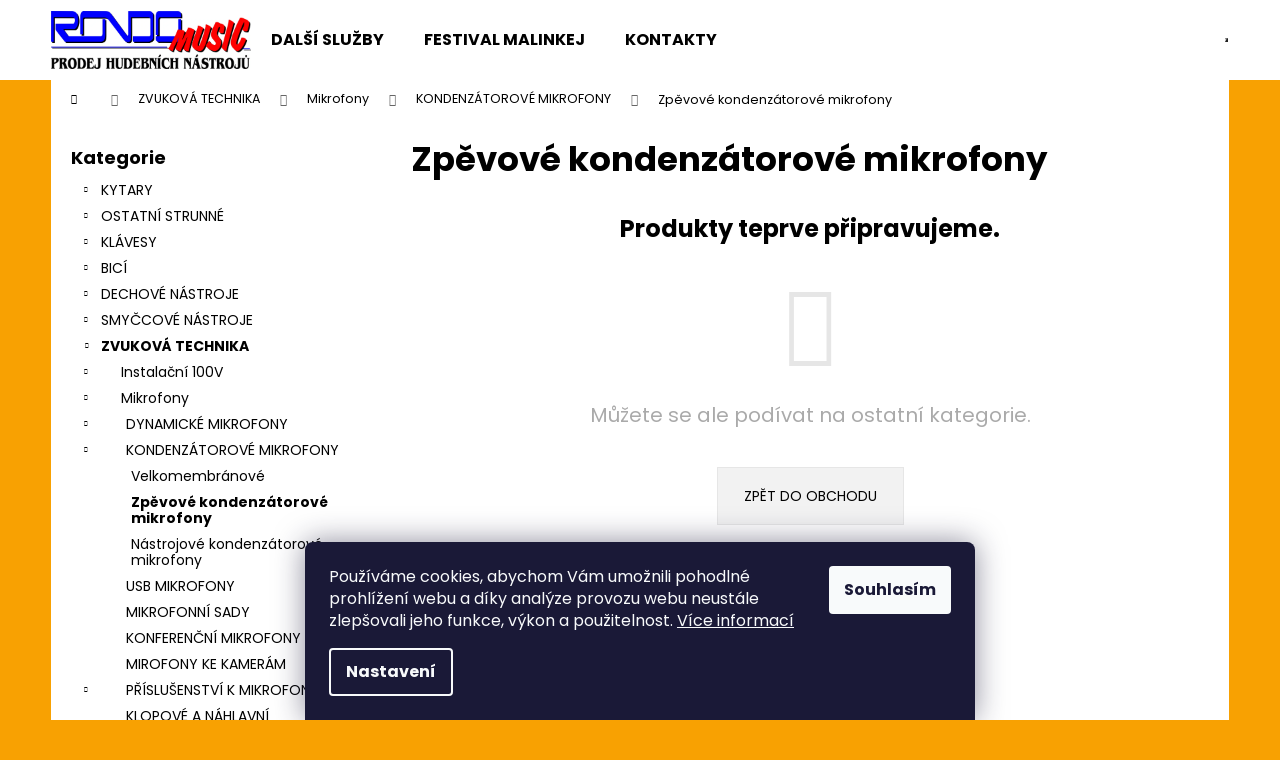

--- FILE ---
content_type: text/html; charset=utf-8
request_url: https://www.rondomusic.cz/zpevove-kondenzatorove-mikrofony/
body_size: 17167
content:
<!doctype html><html lang="cs" dir="ltr" class="header-background-light external-fonts-loaded"><head><meta charset="utf-8" /><meta name="viewport" content="width=device-width,initial-scale=1" /><title>Zpěvové kondenzátorové mikrofony - RONDO MUSIC</title><link rel="preconnect" href="https://cdn.myshoptet.com" /><link rel="dns-prefetch" href="https://cdn.myshoptet.com" /><link rel="preload" href="https://cdn.myshoptet.com/prj/dist/master/cms/libs/jquery/jquery-1.11.3.min.js" as="script" /><link href="https://cdn.myshoptet.com/prj/dist/master/cms/templates/frontend_templates/shared/css/font-face/poppins.css" rel="stylesheet"><link href="https://cdn.myshoptet.com/prj/dist/master/shop/dist/font-shoptet-12.css.d637f40c301981789c16.css" rel="stylesheet"><script>
dataLayer = [];
dataLayer.push({'shoptet' : {
    "pageId": 1297,
    "pageType": "category",
    "currency": "CZK",
    "currencyInfo": {
        "decimalSeparator": ",",
        "exchangeRate": 1,
        "priceDecimalPlaces": 2,
        "symbol": "K\u010d",
        "symbolLeft": 0,
        "thousandSeparator": " "
    },
    "language": "cs",
    "projectId": 518913,
    "category": {
        "guid": "87a19f97-39ac-11ed-adb3-246e96436e9c",
        "path": "ZVUKOV\u00c1 TECHNIKA | Mikrofony | KONDENZ\u00c1TOROV\u00c9 MIKROFONY | Zp\u011bvov\u00e9 kondenz\u00e1torov\u00e9 mikrofony",
        "parentCategoryGuid": "35c7d195-39a8-11ed-adb3-246e96436e9c"
    },
    "cartInfo": {
        "id": null,
        "freeShipping": false,
        "freeShippingFrom": 5000,
        "leftToFreeGift": {
            "formattedPrice": "0 K\u010d",
            "priceLeft": 0
        },
        "freeGift": false,
        "leftToFreeShipping": {
            "priceLeft": 5000,
            "dependOnRegion": 0,
            "formattedPrice": "5 000 K\u010d"
        },
        "discountCoupon": [],
        "getNoBillingShippingPrice": {
            "withoutVat": 0,
            "vat": 0,
            "withVat": 0
        },
        "cartItems": [],
        "taxMode": "ORDINARY"
    },
    "cart": [],
    "customer": {
        "priceRatio": 1,
        "priceListId": 1,
        "groupId": null,
        "registered": false,
        "mainAccount": false
    }
}});
dataLayer.push({'cookie_consent' : {
    "marketing": "denied",
    "analytics": "denied"
}});
document.addEventListener('DOMContentLoaded', function() {
    shoptet.consent.onAccept(function(agreements) {
        if (agreements.length == 0) {
            return;
        }
        dataLayer.push({
            'cookie_consent' : {
                'marketing' : (agreements.includes(shoptet.config.cookiesConsentOptPersonalisation)
                    ? 'granted' : 'denied'),
                'analytics': (agreements.includes(shoptet.config.cookiesConsentOptAnalytics)
                    ? 'granted' : 'denied')
            },
            'event': 'cookie_consent'
        });
    });
});
</script>
<meta property="og:type" content="website"><meta property="og:site_name" content="rondomusic.cz"><meta property="og:url" content="https://www.rondomusic.cz/zpevove-kondenzatorove-mikrofony/"><meta property="og:title" content="Zpěvové kondenzátorové mikrofony - RONDO MUSIC"><meta name="author" content="RONDO MUSIC"><meta name="web_author" content="Shoptet.cz"><meta name="dcterms.rightsHolder" content="www.rondomusic.cz"><meta name="robots" content="index,follow"><meta property="og:image" content="https://www.rondomusic.cz/user/categories/orig/v7-black.jpg"><meta property="og:description" content="Zpěvové kondenzátorové mikrofony, RONDO MUSIC"><meta name="description" content="Zpěvové kondenzátorové mikrofony, RONDO MUSIC"><style>:root {--color-primary: #000000;--color-primary-h: 0;--color-primary-s: 0%;--color-primary-l: 0%;--color-primary-hover: #343434;--color-primary-hover-h: 0;--color-primary-hover-s: 0%;--color-primary-hover-l: 20%;--color-secondary: #fe996b;--color-secondary-h: 19;--color-secondary-s: 99%;--color-secondary-l: 71%;--color-secondary-hover: #343434;--color-secondary-hover-h: 0;--color-secondary-hover-s: 0%;--color-secondary-hover-l: 20%;--color-tertiary: #E2E2E2;--color-tertiary-h: 0;--color-tertiary-s: 0%;--color-tertiary-l: 89%;--color-tertiary-hover: #E2E2E2;--color-tertiary-hover-h: 0;--color-tertiary-hover-s: 0%;--color-tertiary-hover-l: 89%;--color-header-background: #ffffff;--template-font: "Poppins";--template-headings-font: "Poppins";--header-background-url: url("https://cdn.myshoptet.com/usr/www.rondomusic.cz/user/header_backgrounds/3157c04e045714d.jpg");--cookies-notice-background: #1A1937;--cookies-notice-color: #F8FAFB;--cookies-notice-button-hover: #f5f5f5;--cookies-notice-link-hover: #27263f;--templates-update-management-preview-mode-content: "Náhled aktualizací šablony je aktivní pro váš prohlížeč."}</style>
    
    <link href="https://cdn.myshoptet.com/prj/dist/master/shop/dist/main-12.less.a712b24f4ee06168baf8.css" rel="stylesheet" />
                <link href="https://cdn.myshoptet.com/prj/dist/master/shop/dist/mobile-header-v1-12.less.b339935b08864b3ce9dc.css" rel="stylesheet" />
    
    <script>var shoptet = shoptet || {};</script>
    <script src="https://cdn.myshoptet.com/prj/dist/master/shop/dist/main-3g-header.js.05f199e7fd2450312de2.js"></script>
<!-- User include --><!-- service 1602(1192) html code header -->
<style>
:root {
  --shk5-box-background: #f3f7d8;
  --shk5-box-border-c: #c7db24;
  --shk5-box-title-c: #596400;
  --shk5-row-border-c: #9db00266;
  --shk5-text-stock: #9db002;
  --shk5-text-stock-empty: #fb0700;
}

.shkDetailStock {
  background-color: var(--shk5-box-background);
  border: 1px solid var(--shk5-box-border-c);
  padding: 10px 20px;
  color: var(--shk5-text-stock);
  margin-bottom: 16px;
  width: 100%;
}
.shkDetailStock__title {
  font-weight: 700;
  text-transform: uppercase;
  font-size: 16px;
  padding-bottom: 10px;
  display: block;
  color: var(--shk5-box-title-c);
}
.shkDetailStock__row.shkDetailStock__row--warehouse {
	display: flex;
  font-size: 15px;
  padding-bottom: 3px;
  margin-bottom: 4px;
  border-bottom: 1px dashed var(--shk5-row-border-c);
  justify-content: space-between;
}
.shkDetailStock__row.shkDetailStock__row--warehouse:hover {
  font-weight: 700;
  border-bottom: 1px solid;
}
.shkDetailStock__col:nth-of-type(2) {
    font-weight: 700;
    padding-left: 10px;
    white-space: nowrap;
}
.shkDetailStock__row.shkDetailStock__row--warehouse:hover .shkDetailStock__col:nth-of-type(2) {
    font-weight: 800;
}
.shkDetailStock__row.shkDetailStock__row--warehouse.shkDetailStock__row--stockEmpty {
	color: var(--shk5-text-stock-empty);
}
.shkDetailStock__row.shkDetailStock__row--warehouse:last-of-type,
.shkDetailStock__row.shkDetailStock__row--warehouse:last-of-type:hover {
	border-bottom: none;
}

.template-14 .shkDetailStock {
	border-radius: 8px;
}
.template-12 .shkDetailStock {
	margin-top: -1px;
}
.template-09 .shkDetailStock {
	width: 100%;
}
.template-05 .shkDetailStock {
  margin-bottom: 0;
  margin-top: 10px;
}
@media only screen and (max-width: 40.063em) {
  .template-05 .shkDetailStock {
    margin-bottom: 6px;
  }
}
.template-04 .shkDetailStock {
	margin-bottom: 6px;
}
.template-04 .shkDetailStock__row.shkDetailStock__row--warehouse {
	font-size: 14px;
	padding-bottom: 5px;
  margin-bottom: 6px;
}

.fix-detail-header .shkDetailStock {
	display: none;
}

/* Vlastní řazení prodejen */
.shkDetailStock--customOrder {
    display: flex;
    flex-direction: column;
}
.shkDetailStock--customOrder .shkDetailStock__row.shkDetailStock__row--warehouse {
    border-bottom: 1px dashed var(--shk5-row-border-c);
}
.shkDetailStock--customOrder .shkDetailStock__row.shkDetailStock__row--warehouse:hover {
        border-bottom: 1px solid;
}
.shkDetailStock--customOrder .shkDetailStock__row--warehouse.shkDetailStock__row--isLast,
.shkDetailStock--customOrder .shkDetailStock__row--warehouse.shkDetailStock__row--isLast:hover {
    border-bottom: none;
}

/* Vlastní popisky k prodejnám */
.shkDetailStock__customDesc {
    display: block;
    font-size: 13px;
}

/* Dodatečná optimalizace pro merkur */
@media screen and (max-width: 767px) {
    .paxio-merkur .shkDetailStock {
      margin-top: 10px;
    }
}
@media screen and (max-width: 479px) {
    .paxio-merkur .p-detail .add-to-cart .quantity {
      position: inherit;
      bottom: 0;
    }
}
</style>
<!-- /User include --><link rel="shortcut icon" href="/favicon.ico" type="image/x-icon" /><link rel="canonical" href="https://www.rondomusic.cz/zpevove-kondenzatorove-mikrofony/" /><style>/* custom background */@media (min-width: 992px) {body {background-color: #f8a102 ;background-position: top center;background-repeat: no-repeat;background-attachment: scroll;}}</style></head><body class="desktop id-1297 in-zpevove-kondenzatorove-mikrofony template-12 type-category multiple-columns-body columns-mobile-2 columns-3 ums_forms_redesign--off ums_a11y_category_page--on ums_discussion_rating_forms--off ums_flags_display_unification--on ums_a11y_login--on mobile-header-version-1"><noscript>
    <style>
        #header {
            padding-top: 0;
            position: relative !important;
            top: 0;
        }
        .header-navigation {
            position: relative !important;
        }
        .overall-wrapper {
            margin: 0 !important;
        }
        body:not(.ready) {
            visibility: visible !important;
        }
    </style>
    <div class="no-javascript">
        <div class="no-javascript__title">Musíte změnit nastavení vašeho prohlížeče</div>
        <div class="no-javascript__text">Podívejte se na: <a href="https://www.google.com/support/bin/answer.py?answer=23852">Jak povolit JavaScript ve vašem prohlížeči</a>.</div>
        <div class="no-javascript__text">Pokud používáte software na blokování reklam, může být nutné povolit JavaScript z této stránky.</div>
        <div class="no-javascript__text">Děkujeme.</div>
    </div>
</noscript>

        <div id="fb-root"></div>
        <script>
            window.fbAsyncInit = function() {
                FB.init({
                    autoLogAppEvents : true,
                    xfbml            : true,
                    version          : 'v24.0'
                });
            };
        </script>
        <script async defer crossorigin="anonymous" src="https://connect.facebook.net/cs_CZ/sdk.js#xfbml=1&version=v24.0"></script>    <div class="siteCookies siteCookies--bottom siteCookies--dark js-siteCookies" role="dialog" data-testid="cookiesPopup" data-nosnippet>
        <div class="siteCookies__form">
            <div class="siteCookies__content">
                <div class="siteCookies__text">
                    Používáme cookies, abychom Vám umožnili pohodlné prohlížení webu a díky analýze provozu webu neustále zlepšovali jeho funkce, výkon a použitelnost. <a href="/podminky-ochrany-osobnich-udaju/" target="_blank" rel="noopener noreferrer">Více informací</a>
                </div>
                <p class="siteCookies__links">
                    <button class="siteCookies__link js-cookies-settings" aria-label="Nastavení cookies" data-testid="cookiesSettings">Nastavení</button>
                </p>
            </div>
            <div class="siteCookies__buttonWrap">
                                <button class="siteCookies__button js-cookiesConsentSubmit" value="all" aria-label="Přijmout cookies" data-testid="buttonCookiesAccept">Souhlasím</button>
            </div>
        </div>
        <script>
            document.addEventListener("DOMContentLoaded", () => {
                const siteCookies = document.querySelector('.js-siteCookies');
                document.addEventListener("scroll", shoptet.common.throttle(() => {
                    const st = document.documentElement.scrollTop;
                    if (st > 1) {
                        siteCookies.classList.add('siteCookies--scrolled');
                    } else {
                        siteCookies.classList.remove('siteCookies--scrolled');
                    }
                }, 100));
            });
        </script>
    </div>
<a href="#content" class="skip-link sr-only">Přejít na obsah</a><div class="overall-wrapper">
    <div class="user-action">
                        <dialog id="login" class="dialog dialog--modal dialog--fullscreen js-dialog--modal" aria-labelledby="loginHeading">
        <div class="dialog__close dialog__close--arrow">
                        <button type="button" class="btn toggle-window-arr" data-dialog-close data-testid="backToShop">Zpět <span>do obchodu</span></button>
            </div>
        <div class="dialog__wrapper">
            <div class="dialog__content dialog__content--form">
                <div class="dialog__header">
                    <h2 id="loginHeading" class="dialog__heading dialog__heading--login">Přihlášení k vašemu účtu</h2>
                </div>
                <div id="customerLogin" class="dialog__body">
                    <form action="/action/Customer/Login/" method="post" id="formLoginIncluded" class="csrf-enabled formLogin" data-testid="formLogin"><input type="hidden" name="referer" value="" /><div class="form-group"><div class="input-wrapper email js-validated-element-wrapper no-label"><input type="email" name="email" class="form-control" autofocus placeholder="E-mailová adresa (např. jan@novak.cz)" data-testid="inputEmail" autocomplete="email" required /></div></div><div class="form-group"><div class="input-wrapper password js-validated-element-wrapper no-label"><input type="password" name="password" class="form-control" placeholder="Heslo" data-testid="inputPassword" autocomplete="current-password" required /><span class="no-display">Nemůžete vyplnit toto pole</span><input type="text" name="surname" value="" class="no-display" /></div></div><div class="form-group"><div class="login-wrapper"><button type="submit" class="btn btn-secondary btn-text btn-login" data-testid="buttonSubmit">Přihlásit se</button><div class="password-helper"><a href="/registrace/" data-testid="signup" rel="nofollow">Nová registrace</a><a href="/klient/zapomenute-heslo/" rel="nofollow">Zapomenuté heslo</a></div></div></div></form>
                </div>
            </div>
        </div>
    </dialog>
            </div>
<header id="header"><div class="container navigation-wrapper"><div class="site-name"><a href="/" data-testid="linkWebsiteLogo"><img src="https://cdn.myshoptet.com/usr/www.rondomusic.cz/user/logos/backup_of_backup_of_logo_s_podtextem.jpg" alt="RONDO MUSIC" fetchpriority="low" /></a></div><nav id="navigation" aria-label="Hlavní menu" data-collapsible="true"><div class="navigation-in menu"><ul class="menu-level-1" role="menubar" data-testid="headerMenuItems"><li class="menu-item-781" role="none"><a href="/sluzby/" target="blank" data-testid="headerMenuItem" role="menuitem" aria-expanded="false"><b>DALŠÍ SLUŽBY</b></a></li>
<li class="menu-item-784" role="none"><a href="/malinkej/" target="blank" data-testid="headerMenuItem" role="menuitem" aria-expanded="false"><b>FESTIVAL MALINKEJ</b></a></li>
<li class="menu-item-29" role="none"><a href="/kontakty/" target="blank" data-testid="headerMenuItem" role="menuitem" aria-expanded="false"><b>KONTAKTY</b></a></li>
<li class="appended-category menu-item-706 ext" role="none"><a href="/kytary/"><b>KYTARY</b><span class="submenu-arrow" role="menuitem"></span></a><ul class="menu-level-2 menu-level-2-appended" role="menu"><li class="menu-item-709" role="none"><a href="/klasicke/" data-testid="headerMenuItem" role="menuitem"><span>Klasické</span></a></li><li class="menu-item-715" role="none"><a href="/akusticke/" data-testid="headerMenuItem" role="menuitem"><span>Akustické</span></a></li><li class="menu-item-718" role="none"><a href="/elektricke/" data-testid="headerMenuItem" role="menuitem"><span>Elektrické</span></a></li><li class="menu-item-721" role="none"><a href="/basove/" data-testid="headerMenuItem" role="menuitem"><span>Basové</span></a></li><li class="menu-item-724" role="none"><a href="/kytarove-aparatury/" data-testid="headerMenuItem" role="menuitem"><span>Kytarové aparatury</span></a></li><li class="menu-item-727" role="none"><a href="/kytarove-efekty/" data-testid="headerMenuItem" role="menuitem"><span>Kytarové efekty</span></a></li><li class="menu-item-730" role="none"><a href="/prislusenstvi/" data-testid="headerMenuItem" role="menuitem"><span>Příslušenství</span></a></li><li class="menu-item-1045" role="none"><a href="/nahradni-dily-ke-kytare/" data-testid="headerMenuItem" role="menuitem"><span>Náhradní díly</span></a></li><li class="menu-item-1261" role="none"><a href="/basove-aparatury/" data-testid="headerMenuItem" role="menuitem"><span>Basové aparataury</span></a></li></ul></li><li class="appended-category menu-item-733 ext" role="none"><a href="/ostatni-strunne/"><b>OSTATNÍ STRUNNÉ</b><span class="submenu-arrow" role="menuitem"></span></a><ul class="menu-level-2 menu-level-2-appended" role="menu"><li class="menu-item-736" role="none"><a href="/ukulele/" data-testid="headerMenuItem" role="menuitem"><span>Ukulele</span></a></li><li class="menu-item-739" role="none"><a href="/mandoliny/" data-testid="headerMenuItem" role="menuitem"><span>Mandolíny</span></a></li><li class="menu-item-742" role="none"><a href="/banja/" data-testid="headerMenuItem" role="menuitem"><span>Banja</span></a></li><li class="menu-item-745" role="none"><a href="/resofonicke/" data-testid="headerMenuItem" role="menuitem"><span>Resofonické</span></a></li><li class="menu-item-962" role="none"><a href="/struny-na-ostatni-strunne/" data-testid="headerMenuItem" role="menuitem"><span>Struny</span></a></li><li class="menu-item-963" role="none"><a href="/pouzdra-na-strunne-nastroje/" data-testid="headerMenuItem" role="menuitem"><span>Kufry  pouzdra a povlaky</span></a></li><li class="menu-item-964" role="none"><a href="/prislusenstvi-pro-strunne-nastroje/" data-testid="headerMenuItem" role="menuitem"><span>Příslušenství a náhradní díly</span></a></li><li class="menu-item-1800" role="none"><a href="/lyry-a-harfy/" data-testid="headerMenuItem" role="menuitem"><span>Lyry a harfy</span></a></li></ul></li><li class="appended-category menu-item-748 ext" role="none"><a href="/klavesy/"><b>KLÁVESY</b><span class="submenu-arrow" role="menuitem"></span></a><ul class="menu-level-2 menu-level-2-appended" role="menu"><li class="menu-item-751" role="none"><a href="/keyboardy/" data-testid="headerMenuItem" role="menuitem"><span>Keyboardy</span></a></li><li class="menu-item-754" role="none"><a href="/digitalni-piana/" data-testid="headerMenuItem" role="menuitem"><span>Digitální piana</span></a></li><li class="menu-item-757" role="none"><a href="/digitalni-stage-piana/" data-testid="headerMenuItem" role="menuitem"><span>Digitální stage piana</span></a></li><li class="menu-item-760" role="none"><a href="/workstations/" data-testid="headerMenuItem" role="menuitem"><span>Workstations</span></a></li><li class="menu-item-763" role="none"><a href="/syntezatory/" data-testid="headerMenuItem" role="menuitem"><span>Syntezátory</span></a></li><li class="menu-item-766" role="none"><a href="/zvukove-moduly-a-samplery/" data-testid="headerMenuItem" role="menuitem"><span>Zvukové moduly a samplery</span></a></li><li class="menu-item-769" role="none"><a href="/ostatni-klavesove-nastroje/" data-testid="headerMenuItem" role="menuitem"><span>Ostatní klávesové nástroje</span></a></li><li class="menu-item-772" role="none"><a href="/akordeony/" data-testid="headerMenuItem" role="menuitem"><span>Akordeony</span></a></li><li class="menu-item-775" role="none"><a href="/prislusenstvi-pro-klavesy/" data-testid="headerMenuItem" role="menuitem"><span>Příslušenství pro klávesy</span></a></li></ul></li><li class="appended-category menu-item-796 ext" role="none"><a href="/bici/"><b>BICÍ</b><span class="submenu-arrow" role="menuitem"></span></a><ul class="menu-level-2 menu-level-2-appended" role="menu"><li class="menu-item-799" role="none"><a href="/bici-soupravy/" data-testid="headerMenuItem" role="menuitem"><span>Bicí soupravy</span></a></li><li class="menu-item-802" role="none"><a href="/elektronicke-bici/" data-testid="headerMenuItem" role="menuitem"><span>Elektronické bicí</span></a></li><li class="menu-item-805" role="none"><a href="/bubinky-a-perkuse/" data-testid="headerMenuItem" role="menuitem"><span>Bubínky a perkuse</span></a></li><li class="menu-item-808" role="none"><a href="/cinely/" data-testid="headerMenuItem" role="menuitem"><span>Činely</span></a></li><li class="menu-item-811" role="none"><a href="/blany/" data-testid="headerMenuItem" role="menuitem"><span>Blány</span></a></li><li class="menu-item-814" role="none"><a href="/palicky/" data-testid="headerMenuItem" role="menuitem"><span>Paličky</span></a></li><li class="menu-item-817" role="none"><a href="/hardvare/" data-testid="headerMenuItem" role="menuitem"><span>Hardware</span></a></li><li class="menu-item-820" role="none"><a href="/prislusenstvi-k-bicim/" data-testid="headerMenuItem" role="menuitem"><span>Příslušenství k bicím</span></a></li></ul></li><li class="appended-category menu-item-823 ext" role="none"><a href="/dechove-nastroje/"><b>DECHOVÉ NÁSTROJE</b><span class="submenu-arrow" role="menuitem"></span></a><ul class="menu-level-2 menu-level-2-appended" role="menu"><li class="menu-item-937" role="none"><a href="/trubky-a-kridlovky/" data-testid="headerMenuItem" role="menuitem"><span>Trubky a křídlovky</span></a></li><li class="menu-item-1774" role="none"><a href="/alt-saxofony/" data-testid="headerMenuItem" role="menuitem"><span>Alt saxofony</span></a></li><li class="menu-item-826" role="none"><a href="/zobcove-fletny/" data-testid="headerMenuItem" role="menuitem"><span>Zobcové flétny</span></a></li><li class="menu-item-829" role="none"><a href="/foukaci-harmoniky/" data-testid="headerMenuItem" role="menuitem"><span>Foukací harmoniky</span></a></li><li class="menu-item-1057" role="none"><a href="/klarinety/" data-testid="headerMenuItem" role="menuitem"><span>Klarinety</span></a></li><li class="menu-item-1060" role="none"><a href="/lesnice-a-horny/" data-testid="headerMenuItem" role="menuitem"><span>Lesnice a horny</span></a></li><li class="menu-item-1147" role="none"><a href="/saxofony/" data-testid="headerMenuItem" role="menuitem"><span>Saxofony</span></a></li><li class="menu-item-1378" role="none"><a href="/pricne-fletny/" data-testid="headerMenuItem" role="menuitem"><span>Příčné flétny</span></a></li><li class="menu-item-1384" role="none"><a href="/prislusenstvi-k-dechovym-nastrojum/" data-testid="headerMenuItem" role="menuitem"><span>Příslušenství k dechovým nástrojům</span></a></li></ul></li><li class="appended-category menu-item-832 ext" role="none"><a href="/smyccove-nastroje/"><b>SMYČCOVÉ NÁSTROJE</b><span class="submenu-arrow" role="menuitem"></span></a><ul class="menu-level-2 menu-level-2-appended" role="menu"><li class="menu-item-835" role="none"><a href="/housle/" data-testid="headerMenuItem" role="menuitem"><span>Housle</span></a></li><li class="menu-item-838" role="none"><a href="/violy/" data-testid="headerMenuItem" role="menuitem"><span>Violy</span></a></li><li class="menu-item-841" role="none"><a href="/violoncela/" data-testid="headerMenuItem" role="menuitem"><span>Violončela</span></a></li><li class="menu-item-844" role="none"><a href="/kontrabasy/" data-testid="headerMenuItem" role="menuitem"><span>Kontrabasy</span></a></li><li class="menu-item-847" role="none"><a href="/prislusenstvi-pro-smyccove-nastroje/" data-testid="headerMenuItem" role="menuitem"><span>Příslušenství pro smyčcové nástroje</span></a></li></ul></li><li class="appended-category menu-item-883 ext" role="none"><a href="/zvukova-technika/"><b>ZVUKOVÁ TECHNIKA</b><span class="submenu-arrow" role="menuitem"></span></a><ul class="menu-level-2 menu-level-2-appended" role="menu"><li class="menu-item-952" role="none"><a href="/instalacni-100v-program/" data-testid="headerMenuItem" role="menuitem"><span>Instalační 100V</span></a></li><li class="menu-item-892" role="none"><a href="/mikrofony/" data-testid="headerMenuItem" role="menuitem"><span>Mikrofony</span></a></li><li class="menu-item-895" role="none"><a href="/bezdratove-systemy/" data-testid="headerMenuItem" role="menuitem"><span>Bezdrátové systémy</span></a></li><li class="menu-item-898" role="none"><a href="/reproboxy/" data-testid="headerMenuItem" role="menuitem"><span>Reproboxy</span></a></li><li class="menu-item-901" role="none"><a href="/ozvucovaci-setavy/" data-testid="headerMenuItem" role="menuitem"><span>Ozvučovací sestavy</span></a></li><li class="menu-item-904" role="none"><a href="/mixazni-pulty/" data-testid="headerMenuItem" role="menuitem"><span>Mixážní pulty</span></a></li><li class="menu-item-907" role="none"><a href="/kabely/" data-testid="headerMenuItem" role="menuitem"><span>Kabely</span></a></li><li class="menu-item-910" role="none"><a href="/konektory-a-redukce/" data-testid="headerMenuItem" role="menuitem"><span>Konektory a redukce</span></a></li><li class="menu-item-913" role="none"><a href="/sluchatka/" data-testid="headerMenuItem" role="menuitem"><span>Sluchátka</span></a></li><li class="menu-item-916" role="none"><a href="/rekordery/" data-testid="headerMenuItem" role="menuitem"><span>Rekordéry</span></a></li><li class="menu-item-919" role="none"><a href="/efekty--procesory-a-prehravace/" data-testid="headerMenuItem" role="menuitem"><span>Efekty, procesory a přehrávače</span></a></li><li class="menu-item-1315" role="none"><a href="/zesilovace/" data-testid="headerMenuItem" role="menuitem"><span>Zesilovače</span></a></li><li class="menu-item-1318" role="none"><a href="/reproduktory/" data-testid="headerMenuItem" role="menuitem"><span>Reproduktory</span></a></li></ul></li><li class="appended-category menu-item-886" role="none"><a href="/svetla/"><b>SVĚTLA</b></a></li><li class="appended-category menu-item-889 ext" role="none"><a href="/noty/"><b>NOTY</b><span class="submenu-arrow" role="menuitem"></span></a><ul class="menu-level-2 menu-level-2-appended" role="menu"><li class="menu-item-953" role="none"><a href="/zpevniky/" data-testid="headerMenuItem" role="menuitem"><span>Zpěvníky</span></a></li><li class="menu-item-954" role="none"><a href="/noty-kytara-a-ostatni-strunne/" data-testid="headerMenuItem" role="menuitem"><span>Kytara a ostatní strunné</span></a></li><li class="menu-item-955" role="none"><a href="/klavir-a-klavesy-noty/" data-testid="headerMenuItem" role="menuitem"><span>Klavír a ostatní klávesové nástroje</span></a></li><li class="menu-item-956" role="none"><a href="/noty-na-zobcove-fletny/" data-testid="headerMenuItem" role="menuitem"><span>Zobcové flétny</span></a></li><li class="menu-item-957" role="none"><a href="/noty-na-ostatni-dechove/" data-testid="headerMenuItem" role="menuitem"><span>Ostatní dechové</span></a></li><li class="menu-item-958" role="none"><a href="/noty-na-smyccove/" data-testid="headerMenuItem" role="menuitem"><span>Smyčcové nástroje</span></a></li><li class="menu-item-959" role="none"><a href="/noty-na-akordeon/" data-testid="headerMenuItem" role="menuitem"><span>Akordeon</span></a></li><li class="menu-item-960" role="none"><a href="/noty-na-bici/" data-testid="headerMenuItem" role="menuitem"><span>Bicí</span></a></li><li class="menu-item-961" role="none"><a href="/hudebni-nauky/" data-testid="headerMenuItem" role="menuitem"><span>Hudební nauky a ostatní</span></a></li><li class="menu-item-1669" role="none"><a href="/stojany-na-noty/" data-testid="headerMenuItem" role="menuitem"><span>Stojany na noty</span></a></li><li class="menu-item-1764" role="none"><a href="/lampicky-a-svetla-na-noty/" data-testid="headerMenuItem" role="menuitem"><span>Lampičky a světla na noty</span></a></li></ul></li><li class="appended-category menu-item-1716 ext" role="none"><a href="/pomucky-pro-hudebniky/"><b>POMŮCKY PRO HUDEBNÍKY</b><span class="submenu-arrow" role="menuitem"></span></a><ul class="menu-level-2 menu-level-2-appended" role="menu"><li class="menu-item-1719" role="none"><a href="/metronomy/" data-testid="headerMenuItem" role="menuitem"><span>Metronomy</span></a></li><li class="menu-item-1722" role="none"><a href="/ochrana-zdravi/" data-testid="headerMenuItem" role="menuitem"><span>Ochrana zdraví</span></a></li><li class="menu-item-1725" role="none"><a href="/obleceni/" data-testid="headerMenuItem" role="menuitem"><span>Oblečení</span></a></li><li class="menu-item-1728" role="none"><a href="/darky/" data-testid="headerMenuItem" role="menuitem"><span>Dárky</span></a></li><li class="menu-item-1731" role="none"><a href="/baterie/" data-testid="headerMenuItem" role="menuitem"><span>Baterie</span></a></li><li class="menu-item-1797" role="none"><a href="/stojany-a-drzaky/" data-testid="headerMenuItem" role="menuitem"><span>Stojany a držáky</span></a></li></ul></li></ul>
    <ul class="navigationActions" role="menu">
                            <li role="none">
                                    <a href="/login/?backTo=%2Fzpevove-kondenzatorove-mikrofony%2F" rel="nofollow" data-testid="signin" role="menuitem"><span>Přihlášení</span></a>
                            </li>
                        </ul>
</div><span class="navigation-close"></span></nav><div class="menu-helper" data-testid="hamburgerMenu"><span>Více</span></div>

    <div class="navigation-buttons">
                <a href="#" class="toggle-window" data-target="search" data-testid="linkSearchIcon"><span class="sr-only">Hledat</span></a>
                    
        <button class="top-nav-button top-nav-button-login" type="button" data-dialog-id="login" aria-haspopup="dialog" aria-controls="login" data-testid="signin">
            <span class="sr-only">Přihlášení</span>
        </button>
                    <a href="/kosik/" class="toggle-window cart-count" data-target="cart" data-testid="headerCart" rel="nofollow" aria-haspopup="dialog" aria-expanded="false" aria-controls="cart-widget"><span class="sr-only">Nákupní košík</span></a>
        <a href="#" class="toggle-window" data-target="navigation" data-testid="hamburgerMenu"><span class="sr-only">Menu</span></a>
    </div>

</div></header><!-- / header -->


<div id="content-wrapper" class="container content-wrapper">
    
                                <div class="breadcrumbs navigation-home-icon-wrapper" itemscope itemtype="https://schema.org/BreadcrumbList">
                                                                            <span id="navigation-first" data-basetitle="RONDO MUSIC" itemprop="itemListElement" itemscope itemtype="https://schema.org/ListItem">
                <a href="/" itemprop="item" class="navigation-home-icon"><span class="sr-only" itemprop="name">Domů</span></a>
                <span class="navigation-bullet">/</span>
                <meta itemprop="position" content="1" />
            </span>
                                <span id="navigation-1" itemprop="itemListElement" itemscope itemtype="https://schema.org/ListItem">
                <a href="/zvukova-technika/" itemprop="item" data-testid="breadcrumbsSecondLevel"><span itemprop="name">ZVUKOVÁ TECHNIKA</span></a>
                <span class="navigation-bullet">/</span>
                <meta itemprop="position" content="2" />
            </span>
                                <span id="navigation-2" itemprop="itemListElement" itemscope itemtype="https://schema.org/ListItem">
                <a href="/mikrofony/" itemprop="item" data-testid="breadcrumbsSecondLevel"><span itemprop="name">Mikrofony</span></a>
                <span class="navigation-bullet">/</span>
                <meta itemprop="position" content="3" />
            </span>
                                <span id="navigation-3" itemprop="itemListElement" itemscope itemtype="https://schema.org/ListItem">
                <a href="/kondenzatorove-mikrofony/" itemprop="item" data-testid="breadcrumbsSecondLevel"><span itemprop="name">KONDENZÁTOROVÉ MIKROFONY</span></a>
                <span class="navigation-bullet">/</span>
                <meta itemprop="position" content="4" />
            </span>
                                            <span id="navigation-4" itemprop="itemListElement" itemscope itemtype="https://schema.org/ListItem" data-testid="breadcrumbsLastLevel">
                <meta itemprop="item" content="https://www.rondomusic.cz/zpevove-kondenzatorove-mikrofony/" />
                <meta itemprop="position" content="5" />
                <span itemprop="name" data-title="Zpěvové kondenzátorové mikrofony">Zpěvové kondenzátorové mikrofony</span>
            </span>
            </div>
            
    <div class="content-wrapper-in">
                                                <aside class="sidebar sidebar-left"  data-testid="sidebarMenu">
                                                                                                <div class="sidebar-inner">
                                                                                                        <div class="box box-bg-variant box-categories">    <div class="skip-link__wrapper">
        <span id="categories-start" class="skip-link__target js-skip-link__target sr-only" tabindex="-1">&nbsp;</span>
        <a href="#categories-end" class="skip-link skip-link--start sr-only js-skip-link--start">Přeskočit kategorie</a>
    </div>

<h4>Kategorie</h4>


<div id="categories"><div class="categories cat-01 expandable external" id="cat-706"><div class="topic"><a href="/kytary/">KYTARY<span class="cat-trigger">&nbsp;</span></a></div>

    </div><div class="categories cat-02 expandable external" id="cat-733"><div class="topic"><a href="/ostatni-strunne/">OSTATNÍ STRUNNÉ<span class="cat-trigger">&nbsp;</span></a></div>

    </div><div class="categories cat-01 expandable external" id="cat-748"><div class="topic"><a href="/klavesy/">KLÁVESY<span class="cat-trigger">&nbsp;</span></a></div>

    </div><div class="categories cat-02 expandable external" id="cat-796"><div class="topic"><a href="/bici/">BICÍ<span class="cat-trigger">&nbsp;</span></a></div>

    </div><div class="categories cat-01 expandable external" id="cat-823"><div class="topic"><a href="/dechove-nastroje/">DECHOVÉ NÁSTROJE<span class="cat-trigger">&nbsp;</span></a></div>

    </div><div class="categories cat-02 expandable external" id="cat-832"><div class="topic"><a href="/smyccove-nastroje/">SMYČCOVÉ NÁSTROJE<span class="cat-trigger">&nbsp;</span></a></div>

    </div><div class="categories cat-01 expandable active expanded" id="cat-883"><div class="topic child-active"><a href="/zvukova-technika/">ZVUKOVÁ TECHNIKA<span class="cat-trigger">&nbsp;</span></a></div>

                    <ul class=" active expanded">
                                        <li class="
                                 expandable                                 external">
                <a href="/instalacni-100v-program/">
                    Instalační 100V
                    <span class="cat-trigger">&nbsp;</span>                </a>
                                                            

    
                                                </li>
                                <li class="
                                 expandable                 expanded                ">
                <a href="/mikrofony/">
                    Mikrofony
                    <span class="cat-trigger">&nbsp;</span>                </a>
                                                            

                    <ul class=" active expanded">
                                        <li class="
                                 expandable                                 external">
                <a href="/dynamicke-mikrofoby/">
                    DYNAMICKÉ MIKROFONY
                    <span class="cat-trigger">&nbsp;</span>                </a>
                                                            

    
                                                </li>
                                <li class="
                                 expandable                 expanded                ">
                <a href="/kondenzatorove-mikrofony/">
                    KONDENZÁTOROVÉ MIKROFONY
                    <span class="cat-trigger">&nbsp;</span>                </a>
                                                            

                    <ul class=" active expanded">
                                        <li >
                <a href="/velkomembranove-mikrofony/">
                    Velkomembránové
                                    </a>
                                                                </li>
                                <li class="
                active                                                 ">
                <a href="/zpevove-kondenzatorove-mikrofony/">
                    Zpěvové kondenzátorové mikrofony
                                    </a>
                                                                </li>
                                <li >
                <a href="/nastrojove-kondenzatorove-mikrofony/">
                    Nástrojové kondenzátorové mikrofony
                                    </a>
                                                                </li>
                </ul>
    
                                                </li>
                                <li >
                <a href="/usb-mikrofony/">
                    USB MIKROFONY
                                    </a>
                                                                </li>
                                <li >
                <a href="/mikrofonni-sady/">
                    MIKROFONNÍ SADY
                                    </a>
                                                                </li>
                                <li >
                <a href="/konferencni-mikrofony/">
                    KONFERENČNÍ MIKROFONY
                                    </a>
                                                                </li>
                                <li >
                <a href="/mirofony-ke-kameram/">
                    MIROFONY KE KAMERÁM
                                    </a>
                                                                </li>
                                <li class="
                                 expandable                                 external">
                <a href="/prislusenstvi-k-mikrofonum/">
                    PŘÍSLUŠENSTVÍ K MIKROFONŮM
                    <span class="cat-trigger">&nbsp;</span>                </a>
                                                            

    
                                                </li>
                                <li >
                <a href="/klopove--a-nahlavni/">
                    KLOPOVÉ  A NÁHLAVNÍ
                                    </a>
                                                                </li>
                </ul>
    
                                                </li>
                                <li class="
                                 expandable                 expanded                ">
                <a href="/bezdratove-systemy/">
                    Bezdrátové systémy
                    <span class="cat-trigger">&nbsp;</span>                </a>
                                                            

                    <ul class=" expanded">
                                        <li >
                <a href="/s-nahlavnim-mikrofonem/">
                    S NÁHLAVNÍM MIKROFONEM
                                    </a>
                                                                </li>
                                <li >
                <a href="/s-rucnim-mikrofonem/">
                    S RUČNÍM MIKROFONEM
                                    </a>
                                                                </li>
                                <li >
                <a href="/nastrojove-bezdratove-systemy/">
                    NÁSTROJOVÉ BEZDRÁTOVÉ SYSTÉMY
                                    </a>
                                                                </li>
                                <li >
                <a href="/s-klopovym-mikrofonem/">
                    S KLOPOVÝM MIKROFONEM
                                    </a>
                                                                </li>
                </ul>
    
                                                </li>
                                <li class="
                                 expandable                                 external">
                <a href="/reproboxy/">
                    Reproboxy
                    <span class="cat-trigger">&nbsp;</span>                </a>
                                                            

    
                                                </li>
                                <li >
                <a href="/ozvucovaci-setavy/">
                    Ozvučovací sestavy
                                    </a>
                                                                </li>
                                <li >
                <a href="/mixazni-pulty/">
                    Mixážní pulty
                                    </a>
                                                                </li>
                                <li class="
                                 expandable                 expanded                ">
                <a href="/kabely/">
                    Kabely
                    <span class="cat-trigger">&nbsp;</span>                </a>
                                                            

                    <ul class=" expanded">
                                        <li >
                <a href="/kabely-mikrofonni-hotove/">
                    KABELY MIKROFONNÍ HOTOVÉ
                                    </a>
                                                                </li>
                                <li >
                <a href="/kabely-nastrojove-hotove/">
                    KABELY NÁSTROJOVÉ HOTOVÉ
                                    </a>
                                                                </li>
                                <li >
                <a href="/kabely--ostatni-hotove/">
                    KABELY  OSTATNÍ HOTOVÉ
                                    </a>
                                                                </li>
                                <li >
                <a href="/kabely-metraz/">
                    KABELY METRÁŽ
                                    </a>
                                                                </li>
                </ul>
    
                                                </li>
                                <li class="
                                 expandable                 expanded                ">
                <a href="/konektory-a-redukce/">
                    Konektory a redukce
                    <span class="cat-trigger">&nbsp;</span>                </a>
                                                            

                    <ul class=" expanded">
                                        <li class="
                                 expandable                 expanded                ">
                <a href="/jacky-nastrojove-6-3/">
                    JACKY NÁSTROJOVÉ 6,3
                    <span class="cat-trigger">&nbsp;</span>                </a>
                                                            

                    <ul class=" expanded">
                                        <li >
                <a href="/kabelove/">
                    Kabelové
                                    </a>
                                                                </li>
                                <li >
                <a href="/panelove/">
                    Panelové
                                    </a>
                                                                </li>
                </ul>
    
                                                </li>
                                <li >
                <a href="/xlr/">
                    XLR MIKROFONNÍ
                                    </a>
                                                                </li>
                                <li >
                <a href="/jacky-3-5/">
                    JACKY 3,5
                                    </a>
                                                                </li>
                                <li >
                <a href="/rca-cinch/">
                    RCA CINCH
                                    </a>
                                                                </li>
                                <li >
                <a href="/din/">
                    DIN
                                    </a>
                                                                </li>
                                <li >
                <a href="/repro-konektory/">
                    REPRO KONEKTORY
                                    </a>
                                                                </li>
                                <li >
                <a href="/redukce--adaptery--spojky/">
                    REDUKCE, ADAPTÉRY, SPOJKY
                                    </a>
                                                                </li>
                                <li >
                <a href="/napajeci--sitove/">
                    NAPÁJECÍ, SÍŤOVÉ
                                    </a>
                                                                </li>
                                <li >
                <a href="/ostatni-konektory/">
                    OSTATNÍ KONEKTORY
                                    </a>
                                                                </li>
                </ul>
    
                                                </li>
                                <li >
                <a href="/sluchatka/">
                    Sluchátka
                                    </a>
                                                                </li>
                                <li >
                <a href="/rekordery/">
                    Rekordéry
                                    </a>
                                                                </li>
                                <li >
                <a href="/efekty--procesory-a-prehravace/">
                    Efekty, procesory a přehrávače
                                    </a>
                                                                </li>
                                <li >
                <a href="/zesilovace/">
                    Zesilovače
                                    </a>
                                                                </li>
                                <li >
                <a href="/reproduktory/">
                    Reproduktory
                                    </a>
                                                                </li>
                </ul>
    </div><div class="categories cat-02 expanded" id="cat-886"><div class="topic"><a href="/svetla/">SVĚTLA<span class="cat-trigger">&nbsp;</span></a></div></div><div class="categories cat-01 expandable external" id="cat-889"><div class="topic"><a href="/noty/">NOTY<span class="cat-trigger">&nbsp;</span></a></div>

    </div><div class="categories cat-02 expandable external" id="cat-1716"><div class="topic"><a href="/pomucky-pro-hudebniky/">POMŮCKY PRO HUDEBNÍKY<span class="cat-trigger">&nbsp;</span></a></div>

    </div>        </div>

    <div class="skip-link__wrapper">
        <a href="#categories-start" class="skip-link skip-link--end sr-only js-skip-link--end" tabindex="-1" hidden>Přeskočit kategorie</a>
        <span id="categories-end" class="skip-link__target js-skip-link__target sr-only" tabindex="-1">&nbsp;</span>
    </div>
</div>
                                                                                                            <div class="box box-bg-default box-sm box-onlinePayments"><h4><span>Přijímáme online platby</span></h4>
<p class="text-center">
    <img src="data:image/svg+xml,%3Csvg%20width%3D%22148%22%20height%3D%2234%22%20xmlns%3D%22http%3A%2F%2Fwww.w3.org%2F2000%2Fsvg%22%3E%3C%2Fsvg%3E" alt="Loga kreditních karet" width="148" height="34"  data-src="https://cdn.myshoptet.com/prj/dist/master/cms/img/common/payment_logos/payments.png" fetchpriority="low" />
</p>
</div>
                                                                        <div class="banner"><div class="banner-wrapper banner3"><img data-src="https://cdn.myshoptet.com/usr/www.rondomusic.cz/user/banners/grafika1.jpg?68906a2b" src="data:image/svg+xml,%3Csvg%20width%3D%22925%22%20height%3D%22549%22%20xmlns%3D%22http%3A%2F%2Fwww.w3.org%2F2000%2Fsvg%22%3E%3C%2Fsvg%3E" fetchpriority="low" alt="Prodfejna" width="925" height="549" /></div></div>
                                                                                <div class="box box-bg-variant box-sm box-articles">            <h4><span>Informace pro vás</span></h4>
    <ul>
                    <li><a href="/jak-nakupovat/" target="blank">Jak nakupovat</a></li>
                    <li><a href="/obchodni-podminky/" target="blank">Obchodní podmínky</a></li>
                    <li><a href="/podminky-ochrany-osobnich-udaju/" target="blank">Podmínky ochrany osobních údajů </a></li>
            </ul>
</div>
                                                                        <div class="banner"><div class="banner-wrapper banner17"><span data-ec-promo-id="84">NEPŘEHLÉDNĚTE !

Prohlédněte si také nabídku DALŠÍ SLUŽBY - opravy nástrojů, zvučení, instalace a nahrávání.</span></div></div>
                                        </div>
                                                            </aside>
                            <main id="content" class="content narrow">
                            <div class="category-top">
            <h1 class="category-title" data-testid="titleCategory">Zpěvové kondenzátorové mikrofony</h1>
                            
                                
        </div>
<div class="category-content-wrapper">
            <div class="category-perex empty-content empty-content-category">
    <h2>Produkty teprve připravujeme.</h2>
    <p>Můžete se ale podívat na ostatní kategorie.</p>
    <p><a href="/" class="btn btn-default" data-testid="buttonBackToShop">Zpět do obchodu</a></p>
</div>
        </div>
                    </main>
    </div>
    
                                
    
                    <div id="cart-widget" class="content-window cart-window" role="dialog" aria-hidden="true">
                <div class="content-window-in cart-window-in">
                                <button type="button" class="btn toggle-window-arr toggle-window" data-target="cart" data-testid="backToShop" aria-controls="cart-widget">Zpět <span>do obchodu</span></button>
                        <div class="container place-cart-here">
                        <div class="loader-overlay">
                            <div class="loader"></div>
                        </div>
                    </div>
                </div>
            </div>
            <div class="content-window search-window" itemscope itemtype="https://schema.org/WebSite">
                <meta itemprop="headline" content="Zpěvové kondenzátorové mikrofony"/><meta itemprop="url" content="https://www.rondomusic.cz"/><meta itemprop="text" content="Zpěvové kondenzátorové mikrofony, RONDO MUSIC"/>                <div class="content-window-in search-window-in">
                                <button type="button" class="btn toggle-window-arr toggle-window" data-target="search" data-testid="backToShop" aria-controls="cart-widget">Zpět <span>do obchodu</span></button>
                        <div class="container">
                        <div class="search"><h2>Co potřebujete najít?</h2><form action="/action/ProductSearch/prepareString/" method="post"
    id="formSearchForm" class="search-form compact-form js-search-main"
    itemprop="potentialAction" itemscope itemtype="https://schema.org/SearchAction" data-testid="searchForm">
    <fieldset>
        <meta itemprop="target"
            content="https://www.rondomusic.cz/vyhledavani/?string={string}"/>
        <input type="hidden" name="language" value="cs"/>
        
            
<input
    type="search"
    name="string"
        class="query-input form-control search-input js-search-input lg"
    placeholder="Napište, co hledáte"
    autocomplete="off"
    required
    itemprop="query-input"
    aria-label="Vyhledávání"
    data-testid="searchInput"
>
            <button type="submit" class="btn btn-default btn-arrow-right btn-lg" data-testid="searchBtn"><span class="sr-only">Hledat</span></button>
        
    </fieldset>
</form>
<h3>Doporučujeme</h3><div class="recommended-products"><div class="row active"><div class="col-sm-4 active"><a href="/digitalni-stage-piana/casio-cdp-s110bk-bez-stojanu-digitalni-piano/" class="recommended-product"><img src="data:image/svg+xml,%3Csvg%20width%3D%22100%22%20height%3D%22100%22%20xmlns%3D%22http%3A%2F%2Fwww.w3.org%2F2000%2Fsvg%22%3E%3C%2Fsvg%3E" alt="CASIO CDP S110BK BEZ STOJANU digitální piano" width="100" height="100"  data-src="https://cdn.myshoptet.com/usr/www.rondomusic.cz/user/shop/related/20829_casio-cdp-s110bk-bez-stojanu-digitalni-piano.jpg?67483f2f" fetchpriority="low" />                        <span class="p-bottom">
                            <strong class="name" data-testid="productCardName">  CASIO CDP S110BK BEZ STOJANU digitální piano</strong>

                                                            <strong class="price price-final" data-testid="productCardPrice">8 690 Kč</strong>
                            
                                                    </span>
</a></div><div class="col-sm-4"><a href="/dreadnought/tokai-cat-s-eyes-dreadnought-ce62/" class="recommended-product"><img src="data:image/svg+xml,%3Csvg%20width%3D%22100%22%20height%3D%22100%22%20xmlns%3D%22http%3A%2F%2Fwww.w3.org%2F2000%2Fsvg%22%3E%3C%2Fsvg%3E" alt="images (8)" width="100" height="100"  data-src="https://cdn.myshoptet.com/usr/www.rondomusic.cz/user/shop/related/19021_images--8.jpg?669682d8" fetchpriority="low" />                        <span class="p-bottom">
                            <strong class="name" data-testid="productCardName">  Tokai Cat&#039;s Eyes Dreadnought CE62 Akustická kytara</strong>

                                                            <strong class="price price-final" data-testid="productCardPrice">11 600 Kč</strong>
                            
                                                    </span>
</a></div><div class="col-sm-4"><a href="/sady-na-akustiku-012/dr-strings-dragon-skin--coated-phosphor-bronze-light-12-54-struny-pro-akustickou-kytaru/" class="recommended-product"><img src="data:image/svg+xml,%3Csvg%20width%3D%22100%22%20height%3D%22100%22%20xmlns%3D%22http%3A%2F%2Fwww.w3.org%2F2000%2Fsvg%22%3E%3C%2Fsvg%3E" alt="dr skin 12 53" width="100" height="100"  data-src="https://cdn.myshoptet.com/usr/www.rondomusic.cz/user/shop/related/20208_dr-skin-12-53.jpg?671bd061" fetchpriority="low" />                        <span class="p-bottom">
                            <strong class="name" data-testid="productCardName">  DR Strings Dragon Skin+ Coated Phosphor Bronze Light 12-54 Struny pro akustickou kytaru</strong>

                                                            <strong class="price price-final" data-testid="productCardPrice">400 Kč</strong>
                            
                                                    </span>
</a></div></div><div class="row"><div class="col-sm-4"><a href="/ladicky/sencor-ladicka-kytarova-digitalni-sdt-7/" class="recommended-product"><img src="data:image/svg+xml,%3Csvg%20width%3D%22100%22%20height%3D%22100%22%20xmlns%3D%22http%3A%2F%2Fwww.w3.org%2F2000%2Fsvg%22%3E%3C%2Fsvg%3E" alt="e3a99b98cc1a4e13ff95ba2dbd6f63b8 800[1]" width="100" height="100"  data-src="https://cdn.myshoptet.com/usr/www.rondomusic.cz/user/shop/related/2353_e3a99b98cc1a4e13ff95ba2dbd6f63b8-800-1.jpg?630f55e5" fetchpriority="low" />                        <span class="p-bottom">
                            <strong class="name" data-testid="productCardName">  SENCOR Ladička kytarová digitální SDT-7</strong>

                                                            <strong class="price price-final" data-testid="productCardPrice">350 Kč</strong>
                            
                                                    </span>
</a></div><div class="col-sm-4"><a href="/zpevniky/ja-pisnicka--6--dil/" class="recommended-product"><img src="data:image/svg+xml,%3Csvg%20width%3D%22100%22%20height%3D%22100%22%20xmlns%3D%22http%3A%2F%2Fwww.w3.org%2F2000%2Fsvg%22%3E%3C%2Fsvg%3E" alt="já p 6" width="100" height="100"  data-src="https://cdn.myshoptet.com/usr/www.rondomusic.cz/user/shop/related/16806_ja-p-6.jpg?657eb876" fetchpriority="low" />                        <span class="p-bottom">
                            <strong class="name" data-testid="productCardName">  Já písnička  6. díl</strong>

                                                            <strong class="price price-final" data-testid="productCardPrice">180 Kč</strong>
                            
                                                    </span>
</a></div></div></div></div>
                    </div>
                </div>
            </div>
            
</div>
        
        
                            <footer id="footer">
                    <h2 class="sr-only">Zápatí</h2>
                    
            <div class="container footer-newsletter">
            <div class="newsletter-header">
                <h4 class="topic"><span>Odebírat newsletter</span></h4>
                <p>Nezmeškejte žádné novinky či slevy! </p>
            </div>
                            <form action="/action/MailForm/subscribeToNewsletters/" method="post" id="formNewsletter" class="subscribe-form compact-form">
    <fieldset>
        <input type="hidden" name="formId" value="2" />
                <span class="no-display">Nevyplňujte toto pole:</span>
        <input type="text" name="surname" class="no-display" />
        <div class="validator-msg-holder js-validated-element-wrapper">
            <input type="email" name="email" class="form-control" placeholder="Vaše e-mailová adresa" required />
        </div>
                                <br />
            <div>
                                    <div class="form-group js-validated-element-wrapper consents consents-first">
            <input
                type="hidden"
                name="consents[]"
                id="newsletterConsents31"
                value="31"
                                                        data-special-message="validatorConsent"
                            />
                                        <label for="newsletterConsents31" class="whole-width">
                                        Vložením e-mailu souhlasíte s <a href="/podminky-ochrany-osobnich-udaju/" rel="noopener noreferrer">podmínkami ochrany osobních údajů</a>
                </label>
                    </div>
                </div>
                        <button type="submit" class="btn btn-default btn-arrow-right"><span class="sr-only">Přihlásit se</span></button>
    </fieldset>
</form>

                    </div>
    
                                                            
            
                    
                        <div class="container footer-bottom">
                            <span id="signature" style="display: inline-block !important; visibility: visible !important;"><a href="https://www.shoptet.cz/?utm_source=footer&utm_medium=link&utm_campaign=create_by_shoptet" class="image" target="_blank"><img src="data:image/svg+xml,%3Csvg%20width%3D%2217%22%20height%3D%2217%22%20xmlns%3D%22http%3A%2F%2Fwww.w3.org%2F2000%2Fsvg%22%3E%3C%2Fsvg%3E" data-src="https://cdn.myshoptet.com/prj/dist/master/cms/img/common/logo/shoptetLogo.svg" width="17" height="17" alt="Shoptet" class="vam" fetchpriority="low" /></a><a href="https://www.shoptet.cz/?utm_source=footer&utm_medium=link&utm_campaign=create_by_shoptet" class="title" target="_blank">Vytvořil Shoptet</a></span>
                            <span class="copyright" data-testid="textCopyright">
                                Copyright 2026 <strong>RONDO MUSIC</strong>. Všechna práva vyhrazena.                                                            </span>
                        </div>
                    
                    
                                            
                </footer>
                <!-- / footer -->
                    
        </div>
        <!-- / overall-wrapper -->

                    <script src="https://cdn.myshoptet.com/prj/dist/master/cms/libs/jquery/jquery-1.11.3.min.js"></script>
                <script>var shoptet = shoptet || {};shoptet.abilities = {"about":{"generation":3,"id":"12"},"config":{"category":{"product":{"image_size":"detail"}},"navigation_breakpoint":991,"number_of_active_related_products":4,"product_slider":{"autoplay":false,"autoplay_speed":3000,"loop":true,"navigation":true,"pagination":true,"shadow_size":0}},"elements":{"recapitulation_in_checkout":true},"feature":{"directional_thumbnails":false,"extended_ajax_cart":true,"extended_search_whisperer":false,"fixed_header":false,"images_in_menu":false,"product_slider":false,"simple_ajax_cart":false,"smart_labels":false,"tabs_accordion":false,"tabs_responsive":true,"top_navigation_menu":false,"user_action_fullscreen":true}};shoptet.design = {"template":{"name":"Step","colorVariant":"12-one"},"layout":{"homepage":"catalog3","subPage":"catalog4","productDetail":"catalog4"},"colorScheme":{"conversionColor":"#fe996b","conversionColorHover":"#343434","color1":"#000000","color2":"#343434","color3":"#E2E2E2","color4":"#E2E2E2"},"fonts":{"heading":"Poppins","text":"Poppins"},"header":{"backgroundImage":"https:\/\/www.rondomusic.czuser\/header_backgrounds\/3157c04e045714d.jpg","image":null,"logo":"https:\/\/www.rondomusic.czuser\/logos\/backup_of_backup_of_logo_s_podtextem.jpg","color":"#ffffff"},"background":{"enabled":true,"color":{"enabled":true,"color":"#f8a102"},"image":{"url":null,"attachment":"scroll","position":"center"}}};shoptet.config = {};shoptet.events = {};shoptet.runtime = {};shoptet.content = shoptet.content || {};shoptet.updates = {};shoptet.messages = [];shoptet.messages['lightboxImg'] = "Obrázek";shoptet.messages['lightboxOf'] = "z";shoptet.messages['more'] = "Více";shoptet.messages['cancel'] = "Zrušit";shoptet.messages['removedItem'] = "Položka byla odstraněna z košíku.";shoptet.messages['discountCouponWarning'] = "Zapomněli jste uplatnit slevový kupón. Pro pokračování jej uplatněte pomocí tlačítka vedle vstupního pole, nebo jej smažte.";shoptet.messages['charsNeeded'] = "Prosím, použijte minimálně 3 znaky!";shoptet.messages['invalidCompanyId'] = "Neplané IČ, povoleny jsou pouze číslice";shoptet.messages['needHelp'] = "Potřebujete pomoc?";shoptet.messages['showContacts'] = "Zobrazit kontakty";shoptet.messages['hideContacts'] = "Skrýt kontakty";shoptet.messages['ajaxError'] = "Došlo k chybě; obnovte prosím stránku a zkuste to znovu.";shoptet.messages['variantWarning'] = "Zvolte prosím variantu produktu.";shoptet.messages['chooseVariant'] = "Zvolte variantu";shoptet.messages['unavailableVariant'] = "Tato varianta není dostupná a není možné ji objednat.";shoptet.messages['withVat'] = "včetně DPH";shoptet.messages['withoutVat'] = "bez DPH";shoptet.messages['toCart'] = "Do košíku";shoptet.messages['emptyCart'] = "Prázdný košík";shoptet.messages['change'] = "Změnit";shoptet.messages['chosenBranch'] = "Zvolená pobočka";shoptet.messages['validatorRequired'] = "Povinné pole";shoptet.messages['validatorEmail'] = "Prosím vložte platnou e-mailovou adresu";shoptet.messages['validatorUrl'] = "Prosím vložte platnou URL adresu";shoptet.messages['validatorDate'] = "Prosím vložte platné datum";shoptet.messages['validatorNumber'] = "Vložte číslo";shoptet.messages['validatorDigits'] = "Prosím vložte pouze číslice";shoptet.messages['validatorCheckbox'] = "Zadejte prosím všechna povinná pole";shoptet.messages['validatorConsent'] = "Bez souhlasu nelze odeslat.";shoptet.messages['validatorPassword'] = "Hesla se neshodují";shoptet.messages['validatorInvalidPhoneNumber'] = "Vyplňte prosím platné telefonní číslo bez předvolby.";shoptet.messages['validatorInvalidPhoneNumberSuggestedRegion'] = "Neplatné číslo — navržený region: %1";shoptet.messages['validatorInvalidCompanyId'] = "Neplatné IČ, musí být ve tvaru jako %1";shoptet.messages['validatorFullName'] = "Nezapomněli jste příjmení?";shoptet.messages['validatorHouseNumber'] = "Prosím zadejte správné číslo domu";shoptet.messages['validatorZipCode'] = "Zadané PSČ neodpovídá zvolené zemi";shoptet.messages['validatorShortPhoneNumber'] = "Telefonní číslo musí mít min. 8 znaků";shoptet.messages['choose-personal-collection'] = "Prosím vyberte místo doručení u osobního odběru, není zvoleno.";shoptet.messages['choose-external-shipping'] = "Upřesněte prosím vybraný způsob dopravy";shoptet.messages['choose-ceska-posta'] = "Pobočka České Pošty není určena, zvolte prosím některou";shoptet.messages['choose-hupostPostaPont'] = "Pobočka Maďarské pošty není vybrána, zvolte prosím nějakou";shoptet.messages['choose-postSk'] = "Pobočka Slovenské pošty není zvolena, vyberte prosím některou";shoptet.messages['choose-ulozenka'] = "Pobočka Uloženky nebyla zvolena, prosím vyberte některou";shoptet.messages['choose-zasilkovna'] = "Pobočka Zásilkovny nebyla zvolena, prosím vyberte některou";shoptet.messages['choose-ppl-cz'] = "Pobočka PPL ParcelShop nebyla vybrána, vyberte prosím jednu";shoptet.messages['choose-glsCz'] = "Pobočka GLS ParcelShop nebyla zvolena, prosím vyberte některou";shoptet.messages['choose-dpd-cz'] = "Ani jedna z poboček služby DPD Parcel Shop nebyla zvolená, prosím vyberte si jednu z možností.";shoptet.messages['watchdogType'] = "Je zapotřebí vybrat jednu z možností u sledování produktu.";shoptet.messages['watchdog-consent-required'] = "Musíte zaškrtnout všechny povinné souhlasy";shoptet.messages['watchdogEmailEmpty'] = "Prosím vyplňte e-mail";shoptet.messages['privacyPolicy'] = 'Musíte souhlasit s ochranou osobních údajů';shoptet.messages['amountChanged'] = '(množství bylo změněno)';shoptet.messages['unavailableCombination'] = 'Není k dispozici v této kombinaci';shoptet.messages['specifyShippingMethod'] = 'Upřesněte dopravu';shoptet.messages['PIScountryOptionMoreBanks'] = 'Možnost platby z %1 bank';shoptet.messages['PIScountryOptionOneBank'] = 'Možnost platby z 1 banky';shoptet.messages['PIScurrencyInfoCZK'] = 'V měně CZK lze zaplatit pouze prostřednictvím českých bank.';shoptet.messages['PIScurrencyInfoHUF'] = 'V měně HUF lze zaplatit pouze prostřednictvím maďarských bank.';shoptet.messages['validatorVatIdWaiting'] = "Ověřujeme";shoptet.messages['validatorVatIdValid'] = "Ověřeno";shoptet.messages['validatorVatIdInvalid'] = "DIČ se nepodařilo ověřit, i přesto můžete objednávku dokončit";shoptet.messages['validatorVatIdInvalidOrderForbid'] = "Zadané DIČ nelze nyní ověřit, protože služba ověřování je dočasně nedostupná. Zkuste opakovat zadání později, nebo DIČ vymažte s vaši objednávku dokončete v režimu OSS. Případně kontaktujte prodejce.";shoptet.messages['validatorVatIdInvalidOssRegime'] = "Zadané DIČ nemůže být ověřeno, protože služba ověřování je dočasně nedostupná. Vaše objednávka bude dokončena v režimu OSS. Případně kontaktujte prodejce.";shoptet.messages['previous'] = "Předchozí";shoptet.messages['next'] = "Následující";shoptet.messages['close'] = "Zavřít";shoptet.messages['imageWithoutAlt'] = "Tento obrázek nemá popisek";shoptet.messages['newQuantity'] = "Nové množství:";shoptet.messages['currentQuantity'] = "Aktuální množství:";shoptet.messages['quantityRange'] = "Prosím vložte číslo v rozmezí %1 a %2";shoptet.messages['skipped'] = "Přeskočeno";shoptet.messages.validator = {};shoptet.messages.validator.nameRequired = "Zadejte jméno a příjmení.";shoptet.messages.validator.emailRequired = "Zadejte e-mailovou adresu (např. jan.novak@example.com).";shoptet.messages.validator.phoneRequired = "Zadejte telefonní číslo.";shoptet.messages.validator.messageRequired = "Napište komentář.";shoptet.messages.validator.descriptionRequired = shoptet.messages.validator.messageRequired;shoptet.messages.validator.captchaRequired = "Vyplňte bezpečnostní kontrolu.";shoptet.messages.validator.consentsRequired = "Potvrďte svůj souhlas.";shoptet.messages.validator.scoreRequired = "Zadejte počet hvězdiček.";shoptet.messages.validator.passwordRequired = "Zadejte heslo, které bude obsahovat min. 4 znaky.";shoptet.messages.validator.passwordAgainRequired = shoptet.messages.validator.passwordRequired;shoptet.messages.validator.currentPasswordRequired = shoptet.messages.validator.passwordRequired;shoptet.messages.validator.birthdateRequired = "Zadejte datum narození.";shoptet.messages.validator.billFullNameRequired = "Zadejte jméno a příjmení.";shoptet.messages.validator.deliveryFullNameRequired = shoptet.messages.validator.billFullNameRequired;shoptet.messages.validator.billStreetRequired = "Zadejte název ulice.";shoptet.messages.validator.deliveryStreetRequired = shoptet.messages.validator.billStreetRequired;shoptet.messages.validator.billHouseNumberRequired = "Zadejte číslo domu.";shoptet.messages.validator.deliveryHouseNumberRequired = shoptet.messages.validator.billHouseNumberRequired;shoptet.messages.validator.billZipRequired = "Zadejte PSČ.";shoptet.messages.validator.deliveryZipRequired = shoptet.messages.validator.billZipRequired;shoptet.messages.validator.billCityRequired = "Zadejte název města.";shoptet.messages.validator.deliveryCityRequired = shoptet.messages.validator.billCityRequired;shoptet.messages.validator.companyIdRequired = "Zadejte IČ.";shoptet.messages.validator.vatIdRequired = "Zadejte DIČ.";shoptet.messages.validator.billCompanyRequired = "Zadejte název společnosti.";shoptet.messages['loading'] = "Načítám…";shoptet.messages['stillLoading'] = "Stále načítám…";shoptet.messages['loadingFailed'] = "Načtení se nezdařilo. Zkuste to znovu.";shoptet.messages['productsSorted'] = "Produkty seřazeny.";shoptet.messages['formLoadingFailed'] = "Formulář se nepodařilo načíst. Zkuste to prosím znovu.";shoptet.messages.moreInfo = "Více informací";shoptet.config.orderingProcess = {active: false,step: false};shoptet.config.documentsRounding = '3';shoptet.config.documentPriceDecimalPlaces = '0';shoptet.config.thousandSeparator = ' ';shoptet.config.decSeparator = ',';shoptet.config.decPlaces = '2';shoptet.config.decPlacesSystemDefault = '2';shoptet.config.currencySymbol = 'Kč';shoptet.config.currencySymbolLeft = '0';shoptet.config.defaultVatIncluded = 1;shoptet.config.defaultProductMaxAmount = 9999;shoptet.config.inStockAvailabilityId = -1;shoptet.config.defaultProductMaxAmount = 9999;shoptet.config.inStockAvailabilityId = -1;shoptet.config.cartActionUrl = '/action/Cart';shoptet.config.advancedOrderUrl = '/action/Cart/GetExtendedOrder/';shoptet.config.cartContentUrl = '/action/Cart/GetCartContent/';shoptet.config.stockAmountUrl = '/action/ProductStockAmount/';shoptet.config.addToCartUrl = '/action/Cart/addCartItem/';shoptet.config.removeFromCartUrl = '/action/Cart/deleteCartItem/';shoptet.config.updateCartUrl = '/action/Cart/setCartItemAmount/';shoptet.config.addDiscountCouponUrl = '/action/Cart/addDiscountCoupon/';shoptet.config.setSelectedGiftUrl = '/action/Cart/setSelectedGift/';shoptet.config.rateProduct = '/action/ProductDetail/RateProduct/';shoptet.config.customerDataUrl = '/action/OrderingProcess/step2CustomerAjax/';shoptet.config.registerUrl = '/registrace/';shoptet.config.agreementCookieName = 'site-agreement';shoptet.config.cookiesConsentUrl = '/action/CustomerCookieConsent/';shoptet.config.cookiesConsentIsActive = 1;shoptet.config.cookiesConsentOptAnalytics = 'analytics';shoptet.config.cookiesConsentOptPersonalisation = 'personalisation';shoptet.config.cookiesConsentOptNone = 'none';shoptet.config.cookiesConsentRefuseDuration = 7;shoptet.config.cookiesConsentName = 'CookiesConsent';shoptet.config.agreementCookieExpire = 30;shoptet.config.cookiesConsentSettingsUrl = '/cookies-settings/';shoptet.config.fonts = {"google":{"attributes":"300,400,700,900:latin-ext","families":["Poppins"],"urls":["https:\/\/cdn.myshoptet.com\/prj\/dist\/master\/cms\/templates\/frontend_templates\/shared\/css\/font-face\/poppins.css"]},"custom":{"families":["shoptet"],"urls":["https:\/\/cdn.myshoptet.com\/prj\/dist\/master\/shop\/dist\/font-shoptet-12.css.d637f40c301981789c16.css"]}};shoptet.config.mobileHeaderVersion = '1';shoptet.config.fbCAPIEnabled = false;shoptet.config.fbPixelEnabled = false;shoptet.config.fbCAPIUrl = '/action/FacebookCAPI/';shoptet.content.regexp = /strana-[0-9]+[\/]/g;shoptet.content.colorboxHeader = '<div class="colorbox-html-content">';shoptet.content.colorboxFooter = '</div>';shoptet.customer = {};shoptet.csrf = shoptet.csrf || {};shoptet.csrf.token = 'csrf_N0JlxpXR852e29fc914f0e65';shoptet.csrf.invalidTokenModal = '<div><h2>Přihlaste se prosím znovu</h2><p>Omlouváme se, ale Váš CSRF token pravděpodobně vypršel. Abychom mohli udržet Vaši bezpečnost na co největší úrovni potřebujeme, abyste se znovu přihlásili.</p><p>Děkujeme za pochopení.</p><div><a href="/login/?backTo=%2Fzpevove-kondenzatorove-mikrofony%2F">Přihlášení</a></div></div> ';shoptet.csrf.formsSelector = 'csrf-enabled';shoptet.csrf.submitListener = true;shoptet.csrf.validateURL = '/action/ValidateCSRFToken/Index/';shoptet.csrf.refreshURL = '/action/RefreshCSRFTokenNew/Index/';shoptet.csrf.enabled = false;shoptet.config.googleAnalytics ||= {};shoptet.config.googleAnalytics.isGa4Enabled = true;shoptet.config.googleAnalytics.route ||= {};shoptet.config.googleAnalytics.route.ua = "UA";shoptet.config.googleAnalytics.route.ga4 = "GA4";shoptet.config.ums_a11y_category_page = true;shoptet.config.discussion_rating_forms = false;shoptet.config.ums_forms_redesign = false;shoptet.config.showPriceWithoutVat = '';shoptet.config.ums_a11y_login = true;</script>
        
        
        
        

                    <script src="https://cdn.myshoptet.com/prj/dist/master/shop/dist/main-3g.js.d30081754cb01c7aa255.js"></script>
    <script src="https://cdn.myshoptet.com/prj/dist/master/cms/templates/frontend_templates/shared/js/jqueryui/i18n/datepicker-cs.js"></script>
        
<script>if (window.self !== window.top) {const script = document.createElement('script');script.type = 'module';script.src = "https://cdn.myshoptet.com/prj/dist/master/shop/dist/editorPreview.js.e7168e827271d1c16a1d.js";document.body.appendChild(script);}</script>                        
                                                    <!-- User include -->
        <div class="container">
            <!-- service 1602(1192) html code footer -->
<script src="https://cdn.myshoptet.com/usr/shop-factory.myshoptet.com/user/documents/extension/5/indexjs.min.js?v=0.48163527518913162.201" data-autor="www.shop-factory.cz - Tomáš Pindur / 5" data-unique-token="gfsQq0ZRylvZxs4UOEAsVXdIpDt8MLjHgZyZzM8MVpHWTFNMlJuTlRGallqTTFkR3d6Um1jeGRIUXpNV05rLbCoAXoZie=="></script>
<!-- project html code footer -->
<script id="shkWarehouseDataExtensionJson" type="application/json">
{
  "titleWarehouseExt": {
    	"cs": "Dostupné na prodejně:"
    }
}
</script>



        </div>
        <!-- /User include -->

        
        
        
        <div class="messages">
            
        </div>

        <div id="screen-reader-announcer" class="sr-only" aria-live="polite" aria-atomic="true"></div>

            <script id="trackingScript" data-products='{"products":{"20985":{"content_category":"ZVUKOVÁ TECHNIKA \/ Mikrofony \/ KONDENZÁTOROVÉ MIKROFONY \/ Zpěvové kondenzátorové mikrofony","content_type":"product","content_name":"CASIO CDP S110BK BEZ STOJANU digitální piano","base_name":"CASIO CDP S110BK BEZ STOJANU digitální piano","variant":null,"manufacturer":"CASIO","content_ids":["20829"],"guid":null,"visibility":1,"value":"8690","valueWoVat":"7181.82","facebookPixelVat":false,"currency":"CZK","base_id":20829,"category_path":["KLÁVESY","Digitální stage piana"]},"19177":{"content_category":"ZVUKOVÁ TECHNIKA \/ Mikrofony \/ KONDENZÁTOROVÉ MIKROFONY \/ Zpěvové kondenzátorové mikrofony","content_type":"product","content_name":"Tokai Cat\u0027s Eyes Dreadnought CE62 Akustická kytara","base_name":"Tokai Cat\u0027s Eyes Dreadnought CE62 Akustická kytara","variant":null,"manufacturer":"TOKAI","content_ids":["19021"],"guid":null,"visibility":1,"value":"11600","valueWoVat":"9586.78","facebookPixelVat":false,"currency":"CZK","base_id":19021,"category_path":["KYTARY","Akustické","- DREADNOUGHT"]},"20364":{"content_category":"ZVUKOVÁ TECHNIKA \/ Mikrofony \/ KONDENZÁTOROVÉ MIKROFONY \/ Zpěvové kondenzátorové mikrofony","content_type":"product","content_name":"DR Strings Dragon Skin+ Coated Phosphor Bronze Light 12-54 Struny pro akustickou kytaru","base_name":"DR Strings Dragon Skin+ Coated Phosphor Bronze Light 12-54 Struny pro akustickou kytaru","variant":null,"manufacturer":"DR STRINGS","content_ids":["20208"],"guid":null,"visibility":1,"value":"400","valueWoVat":"330.58","facebookPixelVat":false,"currency":"CZK","base_id":20208,"category_path":["KYTARY","Příslušenství","STRUNY","Na akustickou kytaru","ŠESTISTRUNNÉ SADY","Tloušťka 012"]},"2509":{"content_category":"ZVUKOVÁ TECHNIKA \/ Mikrofony \/ KONDENZÁTOROVÉ MIKROFONY \/ Zpěvové kondenzátorové mikrofony","content_type":"product","content_name":"SENCOR Ladička kytarová digitální SDT-7","base_name":"SENCOR Ladička kytarová digitální SDT-7","variant":null,"manufacturer":"SENCOR","content_ids":["2353"],"guid":null,"visibility":1,"value":"350","valueWoVat":"289.26","facebookPixelVat":false,"currency":"CZK","base_id":2353,"category_path":["KYTARY","Příslušenství","LADIČKY"]},"16962":{"content_category":"ZVUKOVÁ TECHNIKA \/ Mikrofony \/ KONDENZÁTOROVÉ MIKROFONY \/ Zpěvové kondenzátorové mikrofony","content_type":"product","content_name":"Já písnička  6. díl","base_name":"Já písnička  6. díl","variant":null,"manufacturer":null,"content_ids":["16806"],"guid":null,"visibility":1,"value":"180","valueWoVat":"160.71","facebookPixelVat":false,"currency":"CZK","base_id":16806,"category_path":["NOTY","Zpěvníky"]}},"banners":{"13":{"id":"banner3","name":"Prodejna","position":"left"},"84":{"id":"banner17","name":"NEPŘEHLÉDNĚTE","position":"left"}},"lists":[{"id":"1297","name":"category: \/zpevove-kondenzatorove-mikrofony\/","price_ids":[],"isMainListing":true,"offset":0},{"id":"1297","name":"category_best_sellers: \/zpevove-kondenzatorove-mikrofony\/","price_ids":[],"isMainListing":false,"offset":0},{"id":"top10","name":"top10","price_ids":[20985,19177,20364,2509,16962],"isMainListing":false,"offset":0}]}'>
        if (typeof shoptet.tracking.processTrackingContainer === 'function') {
            shoptet.tracking.processTrackingContainer(
                document.getElementById('trackingScript').getAttribute('data-products')
            );
        } else {
            console.warn('Tracking script is not available.');
        }
    </script>
    </body>
</html>
